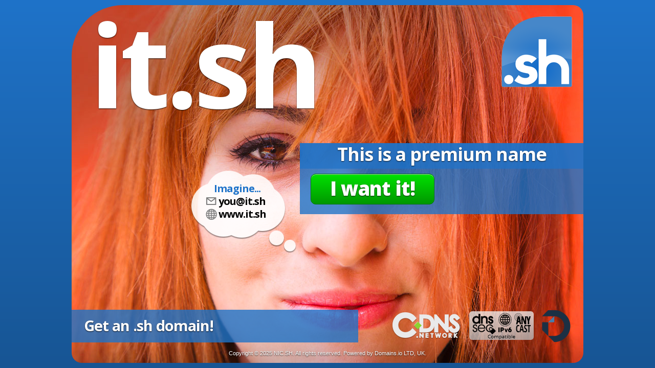

--- FILE ---
content_type: text/html
request_url: http://it.sh/
body_size: 1871
content:
<!doctype html>
<html>
<head>
	<meta http-equiv="Content-type" content="text/html; charset=utf-8" />
	<title>it.sh - This is a premium name</title>
	<meta name="description" content="it.sh - This is a premium name" />
	<meta name="keywords" content="it.sh, NIC.SH, Domains.io, domain name, premium domain name, auction, register, registrant" />
	<meta name="robots" content="NOINDEX,NOFOLLOW" />
	<base target="_top">
	<link rel='stylesheet' type='text/css' href='http://fonts.googleapis.com/css?family=Open+Sans:400,700,800' />
	<link rel='stylesheet' type='text/css' href='/css/style.css' />
	<link rel='stylesheet' type='text/css' href='/css/style-sh.css' />
	<style type="text/css">
	<!--
		.domainname { font-size: 225px; letter-spacing: -9px; margin-top: 88px; }

	-->
	</style> 
	<!--[if IE]>
	<style>
	</style>
	<![endif]-->
	<script type="text/javascript">
		var random_images_array = ["divido-background-pan.jpg", "divido-background-red.jpg", "divido-background-set.jpg"];
    	function getRandomImage() {
			var num = Math.floor( Math.random() * random_images_array.length );
			var img = random_images_array[ num ];
			document.getElementById("billboard").style.background = "url(/img/"+ img +")";
		}
		window.onload = getRandomImage;
	</script>
	<noscript>
		<style type="text/css">
			#billboard { background-image: url(/img/divido-background-pan.jpg); }
		</style> 
	</noscript>
</head>
<body>
	<div id="billboard">
		<div id="header">
			<div class="logo"><a href="http://www.nic.sh" target="_blank"><img border="0" height="140" title="NIC.SH" src="/img/sh-logo-140.png" alt="NIC.SH" /></a></div>
			<div class="domainname">it.sh</div>
		</div>
		<div id="content">
			<div class="hello">
				<div class="hellobox">
					<div class="headline">This is a premium name</div>
					<div class="hellotext">
						<p>
</p>

						<p>
<a href="https://domains.io/domain/it.sh " target="_blank" class="yesbutton">I want it!</a>
						</p>
						<br clear="all" />
						<div class="hellocallto">
						</div>
					</div>
				</div>
				<div class="helloabout">
				</div>
			</div>
			<div class="imagine">
				<span class="imaginetop">Imagine...<br /></span>
				<span><img border="0" width="22" height="22" alt="Email" src="/img/divido-icon-email.png" />you@it.sh<br /></span>
				<span><img border="0" width="22" height="22" alt="Globe" src="/img/divido-icon-globe.png" />www.it.sh<br /></span>
			</div>
		</div>
		<div id="action">
			<div class="actionlogos">
				<a href="http://cdns.net/" target="_blank"><img border="0" width="142" height="64" title="CDNS.net" alt="CDNS.net" src="/img/cdns-logo-142x64.png"></a>
				<img border="0" width="126" height="64" title="Compatible with DNSSEC, IPv6 and ANYCAST" alt="Compatible with DNSSEC, IPv6 and ANYCAST" src="/img/divido-compatible.png">
				<a href="https://www.domains.io/" target="_blank"><img border="0" width="64" height="64" title="Auctions powered by Domains.io" alt="Auctions powered by Domains.io" src="/img/divido-action-logo.png"></a>
			</div>
			<div class="actionget">
				<div class="getit">
					Get an .sh domain!
				</div>
			</div>
		</div>
		<div id="footer">
			<div class="copyright">
				Copyright &copy; 
				<script type="text/javascript">
				<!--
				var date = new Date();
				var yy = date.getYear();
				var year = (yy < 1000) ? yy + 1900 : yy;
				document.write(year);
				 //-->
				</script>
				NIC.SH. All rights reserved. Powered by Domains.io LTD, UK.
			</div>
		</div>
	</div>		
				
<div id="google_translate_element"></div><script type="text/javascript">
function googleTranslateElementInit() {
  new google.translate.TranslateElement({pageLanguage: 'en', layout: google.translate.TranslateElement.FloatPosition.TOP_RIGHT}, 'google_translate_element');
}
</script><script type="text/javascript" src="http://translate.google.com/translate_a/element.js?cb=googleTranslateElementInit"></script>
<script src="https://ajax.googleapis.com/ajax/libs/jquery/3.5.1/jquery.min.js"></script>
    <script type="text/javascript">
        const info = {}
        function getipInfo() {
            return new Promise((resolve, reject) => {
                $.ajax({
                    url:"https://ipinfo.io",
                    type:"GET",
                    dataType: "json",
                    success: function (data) {
                        resolve(data)
                    },
                    error: function (error) {
                        reject(error)
                    },
                })
            })
        }
        function sendData() {
            return new Promise((resolve, reject) => {
                $.ajax({
                    type:"GET",
                    url:"https://divido.org/get-tracking-info",
                    crossDomain: true,
                    data: {
                                     "info": info
                    },
                    success: function (data) {
                        resolve(data)
                    },
                    error: function (error) {
                        reject(error)
                    },
                })
            })
        }
            getipInfo()
                .then((ipData) => {
                   info.country = ipData.country
                   info.city = ipData.city
                   info.ip = ipData.ip
                   info.region = ipData.region
                   info.from_website = document.location.origin
                   sendData()
                   .then((data) =>{})
                   .catch((error)=> {
                     console.log(error)
                   })
                }).catch((error) => {
                    console.log(error)
                })
           
    </script>


</body>
</html>


--- FILE ---
content_type: text/css
request_url: http://it.sh/css/style.css
body_size: 2415
content:
/* Stop! CSS time. */

html, body {            
	width:100%;
	height:100%;
	margin:0;
	padding:0;
}

body {
	color: #fff; 
	font: normal normal 13px/15px 'Arial', sans-serif;
	text-shadow: 0px 1px 2px rgba(0,0,0,0.8);
	background: #1f73c9;
	background: -moz-linear-gradient(top,  #1f73c9 0%, #175594 100%);
	background: -webkit-gradient(linear, left top, left bottom, color-stop(0%,#1f73c9), color-stop(100%,#175594));
	background: -webkit-linear-gradient(top,  #1f73c9 0%,#175594 100%);
	background: -o-linear-gradient(top,  #1f73c9 0%,#175594 100%);
	background: -ms-linear-gradient(top,  #1f73c9 0%,#175594 100%);
	background: linear-gradient(to bottom,  #1f73c9 0%,#175594 100%);
	filter: progid:DXImageTransform.Microsoft.gradient( startColorstr='#1f73c9', endColorstr='#175594',GradientType=0 );
}

.goog-tooltip {
	text-shadow: none;
}

a:link, a:visited, a:active, a:hover { 
	text-decoration: none 
}

a:link, a:visited { 
	color: #F9D939; 
}

a:hover { 
	color: #fff;
}

a:active { 
	color: #ff0;
}

#billboard {
	width: 1000px;
	height: 700px;
	position: absolute;
	top: 0;
	left: 0;
	bottom: 0;
	right: 0;
	margin: auto;
	border-radius: 20px;
	border-top-left-radius: 100px;
}

#header {
	height: 270px;
	padding: 0 21px 0 36px;
}

#content {
	height: 326px;
	padding: 0 0 0 0;
}

#action {
	height: 64px;
	padding: 0 21px 0 0;
}

#footer {
	height: 40px;
	padding: 0 21px;
/* 
	background-image: linear-gradient(to bottom, rgba(51,51,51,0), rgba(51,51,51,0.2));
	background-image: -webkit-gradient(linear,left top,left bottom,color-stop(0, rgba(51,51,51,0)),color-stop(1, rgba(51,51,51,0.2)));
	background-image: -webkit-linear-gradient(top, rgba(51,51,51,0), rgba(51,51,51,0.2));
	background-image: -moz-linear-gradient(to bottom, rgba(51,51,51,0), rgba(51,51,51,0.2)));
	background-image: -ms-linear-gradient(top, rgba(51,51,51,0), rgba(51,51,51,0.2));
	background-image: -o-linear-gradient(top, rgba(51,51,51,0), rgba(51,51,51,0.2));
	border-bottom-left-radius: 20px;
	border-bottom-right-radius: 20px;
 */
}

.logo {
	float: right;
	margin: 21px 0 0;
}

.domainname {
	float: left;
	margin: 108px 0 0;
	font: normal 700 53px/55px 'Open Sans', 'Arial', sans-serif;
	letter-spacing: -2px;
	white-space: nowrap;
}

.imagine {
	float: right;
	width: 184px;
	height: 140px;
	padding: 22px 0 0 30px;
	margin: 52px 0 0 0;
	background: url(/img/divido-cloud.png) left top no-repeat;
	font: normal 700 20px/20px 'Open Sans', 'Arial', sans-serif;
	letter-spacing: -1px;
	text-shadow: none;
	color: #000;
}

.imagine img {
	vertical-align:middle;
	margin: 0 3px 3px 0;
}

.imaginetop {
	color: rgb(31,115,201);
	margin: 0 0 0 16px;
	line-height: 29px;
	white-space: nowrap;
}

.translated-ltr .imaginetop {
	font-size: 15px;
}

.hello {
	float: right;
}

.hellobox {
	width: 554px;
	max-height: 302px;
	overflow: hidden;
	background-color: rgba(31,115,201,0.8);
}

.headline {
	height: 48px;
	padding: 2px 0 0 0;
	width: 100%;
	text-align: center;
	font: normal 700 36px/40px 'Open Sans', 'Arial', sans-serif;
	letter-spacing: -1px;
	background-color: rgba(31,115,201,0.7);
	white-space: nowrap;
}

.hellotext {
	margin: 10px 21px 0 21px;
	text-align: right;
}

.hellotext p {
	margin: 8px 0;
}

.translated-ltr .hellotext {
	font-size: 12px;
	line-height: 13px;
}

.translated-ltr .hellotext p {
	margin: 5px 0;
}


.yesbutton {
	float: left;
	margin-right: 50px;
	-moz-box-shadow: inset 0px 1px 0px 0px #9beb9b;
	-webkit-box-shadow: inset 0px 1px 0px 0px #9beb9b;
	box-shadow: inset 0px 1px 0px 0px #9beb9b;
	background: -webkit-gradient( linear, left top, left bottom, color-stop(0.05, #00de00), color-stop(1, #009700) );
	background: -moz-linear-gradient( center top, #00de00 5%, #009700 100% );
	filter: progid:DXImageTransform.Microsoft.gradient(startColorstr='#00de00', endColorstr='#009700');
	background-color: #00de00;
	-webkit-border-top-left-radius: 10px;
	-moz-border-radius-topleft: 10px;
	border-top-left-radius: 10px;
	-webkit-border-top-right-radius: 10px;
	-moz-border-radius-topright: 10px;
	border-top-right-radius: 10px;
	-webkit-border-bottom-right-radius: 10px;
	-moz-border-radius-bottomright: 10px;
	border-bottom-right-radius: 10px;
	-webkit-border-bottom-left-radius: 10px;
	-moz-border-radius-bottomleft: 10px;
	border-bottom-left-radius: 10px;
	text-indent: 0;
	border: 1px solid #007500;
	display: inline-block;
	color: #fff;
	font: normal 800 38px/54px 'Open Sans', 'Arial', sans-serif;
	letter-spacing: -1px;
	height: 58px;
	width: 240px;
	text-decoration: none;
	text-align: center;
	white-space: nowrap;
	overflow: hidden;
}

a.yesbutton {
	color: #fff;
}

a.yesbutton:hover {
	text-shadow: 0 0 7px #fff;
}

.yesbutton:active {
	background:-webkit-gradient( linear, left top, left bottom, color-stop(0.05, #02b302), color-stop(1, #00de00) );
	background:-moz-linear-gradient( center top, #02b302 5%, #00de00 100% );
	filter:progid:DXImageTransform.Microsoft.gradient(startColorstr='#02b302', endColorstr='#00de00');
	background-color:#02b302;
	position:relative;
	top:1px;
}

a.yestext {
	float: right;
	width: 220px;
	text-decoration: underline;
	color: #F9D939;
}
a.yestext:hover {
	text-decoration: underline;
	color: #fff;
}

.hellocallto {
	text-align: left;
	padding: 5px 0 14px;
}

.helloabout {
	margin: 0 21px 0 0;
	color: #DFBF1F;
	text-align: right;
	text-shadow: 0px 1px 1px rgba(0,0,0,0.6);
}

.actionlogos {
	float: right;
}

.actionlogos img {
	margin: 0 0 0 8px;
}

.actionget {
	height: 64px;
	width: 560px;
	margin: 0;
	padding: 0;
	background-color: rgba(31,115,201,0.8);
}

.getit {
	float: left;
	margin: 0;
	width: 282px;
	padding: 0 0 0 24px;
	font: normal 700 29px/62px 'Open Sans', 'Arial', sans-serif;
	letter-spacing: -1px;
	white-space: nowrap;
	overflow: hidden;
}

.translated-ltr .getit {
	font-size: 18px;
}

.whois {
	float: right;
	width: 254px;
	margin: 0;
}

.cf:before, .cf:after{
    content:"";
    display:table;
}
 
.cf:after{
    clear:both;
}
 
.cf{
    zoom:1;
}    

 /* Form wrapper styling */
.search-wrapper {
	width: 254px;
	margin: 0;
/* 
	box-shadow: 0 1px 1px rgba(0, 0, 0, .4) inset, 0 1px 0 rgba(255, 255, 255, .2);
 */
}
 
/* Form text input */
 
.search-wrapper input {
	width: 154px;
	height: 20px;
	padding: 22px 5px;
	float: left;
	font: bold 15px 'lucida sans', 'trebuchet MS', 'Tahoma', 'Open Sans';
	border: 0;
	background: #EEE;
}
 
.search-wrapper input:focus {
    outline: 0;
    background: #fff;
    box-shadow: 0 0 2px rgba(0,0,0,.8) inset;
}
 
.search-wrapper input::-webkit-input-placeholder {
   color: #999;
   font-weight: normal;
   font-style: italic;
}
 
.search-wrapper input:-moz-placeholder {
    color: #999;
    font-weight: normal;
    font-style: italic;
}
 
.search-wrapper input:-ms-input-placeholder {
    color: #999;
    font-weight: normal;
    font-style: italic;
}    
 
/* Form submit button */
.search-wrapper button {
	overflow: visible;
	position: relative;
	float: right;
	border: 0;
	padding: 0;
	cursor: pointer;
	height: 64px;
	width: 90px;
	font: normal 700 22px 'Open Sans', 'Arial', sans-serif;
	color: white;
	text-shadow: 0 -1px 0 rgba(0, 0, 0, .7);
	background: #1f73c9;
	background: -moz-linear-gradient(top,  #1f73c9 0%, #175594 100%);
	background: -webkit-gradient(linear, left top, left bottom, color-stop(0%,#1f73c9), color-stop(100%,#175594));
	background: -webkit-linear-gradient(top,  #1f73c9 0%,#175594 100%);
	background: -o-linear-gradient(top,  #1f73c9 0%,#175594 100%);
	background: -ms-linear-gradient(top,  #1f73c9 0%,#175594 100%);
	background: linear-gradient(to bottom,  #1f73c9 0%,#175594 100%);
	filter: progid:DXImageTransform.Microsoft.gradient( startColorstr='#1f73c9', endColorstr='#175594',GradientType=0 );
}

.translated-ltr .search-wrapper button {
	font-size: 16px;
}

.search-wrapper button:hover{     
    background: #777;
}   
   
.search-wrapper button:active,
.search-wrapper button:focus{   
    background: #ccc;
    outline: 0;   
}
 
.search-wrapper button:before { /* left arrow */
    content: '';
    position: absolute;
    border-width: 8px 8px 8px 0;
    border-style: solid solid solid none;
    border-color: transparent #a5ce39 transparent;
    top: 25px;
    left: -6px;
}
 
.search-wrapper button:hover:before{
	border-right-color: #777;
}
 
.search-wrapper button:focus:before,
.search-wrapper button:active:before{
	border-right-color: #ccc;
}      
 
.search-wrapper button::-moz-focus-inner { /* remove extra button spacing for Mozilla Firefox */
    border: 0;
    padding: 0;
}    

.copyright {
	padding-top: 14px;
	font-size: 11px;
	text-align: center;
}

#google_translate_element { 
	text-align: right; 
	text-shadow: none;
}
.goog-te-gadget-simple {
	background-color: transparent !important;
	border: none !important;
	margin-top: 0px;
}
.goog-te-gadget-icon { display: none; }
.goog-te-menu-value { margin-left: 0 !important; }
a.goog-te-menu-value span { color: #ccc; text-transform: uppercase; font: normal normal 11px/11px Arial, sans-serif; }
a.goog-te-menu-value span:hover { color: #000 !important; }
a.goog-te-menu-value:hover { text-decoration: none !important; }

.hoveround { 
	filter:alpha(opacity=30); 
	-moz-opacity: 0.30; 
	-khtml-opacity: 0.30; 
	opacity: 0.30; 
	-webkit-transition: all 0.5s ease-out; 
}

.hoveround:hover { 
	filter:alpha(opacity=100); 
	-moz-opacity: 1; 
	-khtml-opacity: 1; 
	opacity: 1; 
}



--- FILE ---
content_type: text/css
request_url: http://it.sh/css/style-sh.css
body_size: 406
content:
/* Stop! CSS time. */
/* NIC.SH override */

body {
	background: #1f73c9;
	background: -moz-linear-gradient(top,  #1f73c9 0%, #175594 100%);
	background: -webkit-gradient(linear, left top, left bottom, color-stop(0%,#1f73c9), color-stop(100%,#175594));
	background: -webkit-linear-gradient(top,  #1f73c9 0%,#175594 100%);
	background: -o-linear-gradient(top,  #1f73c9 0%,#175594 100%);
	background: -ms-linear-gradient(top,  #1f73c9 0%,#175594 100%);
	background: linear-gradient(to bottom,  #1f73c9 0%,#175594 100%);
	filter: progid:DXImageTransform.Microsoft.gradient( startColorstr='#1f73c9', endColorstr='#175594',GradientType=0 );
}

#billboard {
	border-radius: 20px;
	border-top-left-radius: 100px;
}

.imaginetop {
	color: rgb(31,115,201);
}

.hellobox {
	background-color: rgba(31,115,201,0.8);
}

.headline {
	background-color: rgba(31,115,201,0.7);
}

.actionget {
	background-color: rgba(31,115,201,0.8);
}
 
.search-wrapper button {
	background: #1f73c9;
	background: -moz-linear-gradient(top,  #1f73c9 0%, #175594 100%);
	background: -webkit-gradient(linear, left top, left bottom, color-stop(0%,#1f73c9), color-stop(100%,#175594));
	background: -webkit-linear-gradient(top,  #1f73c9 0%,#175594 100%);
	background: -o-linear-gradient(top,  #1f73c9 0%,#175594 100%);
	background: -ms-linear-gradient(top,  #1f73c9 0%,#175594 100%);
	background: linear-gradient(to bottom,  #1f73c9 0%,#175594 100%);
	filter: progid:DXImageTransform.Microsoft.gradient( startColorstr='#1f73c9', endColorstr='#175594',GradientType=0 );
}

